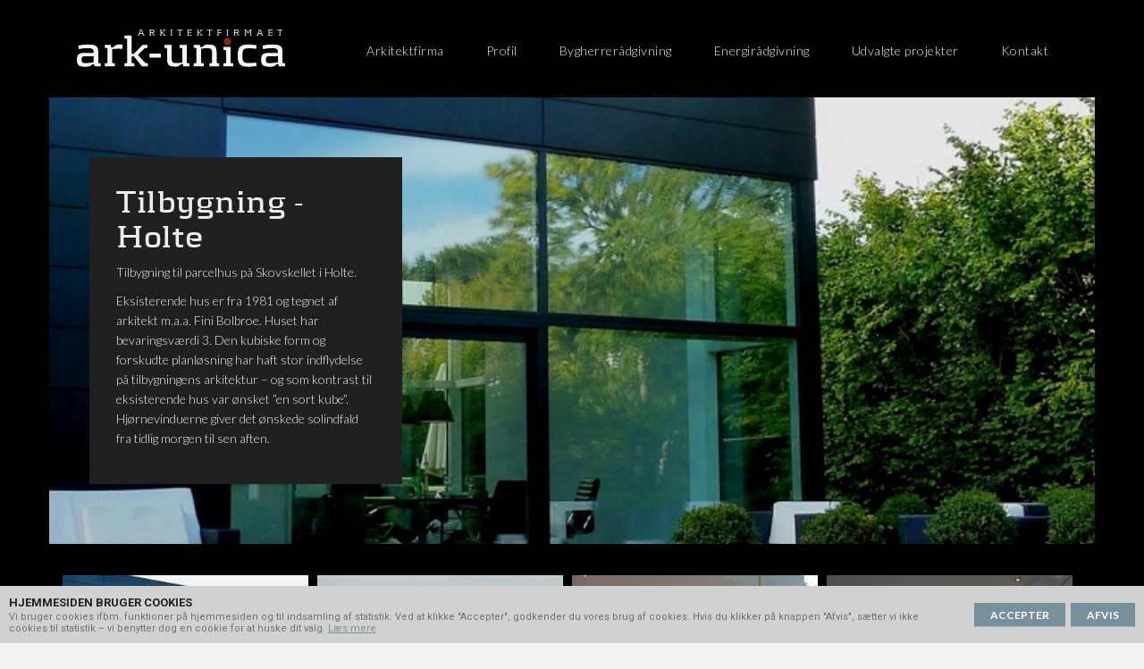

--- FILE ---
content_type: text/html; charset=utf-8
request_url: http://www.ark-unica.dk/Default.aspx?ID=1425
body_size: 10283
content:
<!DOCTYPE HTML>
<html lang="da">
<head>
	<meta charset="UTF-8">
	<title>Tilbygning - Holte</title>
<link rel="canonical" href="/tilbygning-holte">
<base href="http://www.ark-unica.dk/">
<meta name="generator" content="Dynamicweb 9">

<!--
Â© SÃ¸gaard & Co.
SÃ¸ren Frichs Vej 38K
DK-8230 Ã…byhÃ¸j
Denmark
http://www.soegaard-co.dk
-->

  <meta name="viewport" content="width=device-width, initial-scale=1, maximum-scale=1, user-scalable=no, shrink-to-fit=no">
  <!--@Snippet(HeaderStart)-->
          <!--STANDARD-->
        <meta property="og:url" content="http://www.ark-unica.dk/Default.aspx?ID=1425">
        <meta property="og:type" content="website">
        <meta property="og:site_name" content="Ark-Unica.dk">
        
          
            
                <meta property="og:title" content="Tilbygning - Holte">
                <meta property="og:description" content="">
                
                <meta property="og:image" content="http://www.ark-unica.dk/Files/Templates/Designs/standard_responsiv/images/logo_white.svg">
                
            
          
        

        <!--DwTemplateTags-->
	    <!--favicons-->
    
  <link rel="shortcut icon" href='/Files/Templates/Designs/standard_responsiv/images/ikoner/favicon.ico' type="image/x-icon">



  <link href="/Files/Templates/Designs/standard_responsiv/images/ikoner/apple-touch-icon-180x180.png" rel="apple-touch-icon" sizes="180x180">



  <link href="//www.ark-unica.dk/files/Templates/Designs/standard_responsiv/images/ikoner/icon-hires.png" rel="icon" sizes="192x192">

		  <!--Bootstrap-->
  <link href="https://maxcdn.bootstrapcdn.com/bootstrap/3.3.6/css/bootstrap.min.css" rel="stylesheet" integrity="sha384-1q8mTJOASx8j1Au+a5WDVnPi2lkFfwwEAa8hDDdjZlpLegxhjVME1fgjWPGmkzs7" crossorigin="anonymous">
   

        
        <link href="/Files/Templates/Designs/standard_responsiv/includes/nav/meanmenu/styles.css" rel="stylesheet" type="text/css"> 
        <link href="/Files/Templates/Designs/standard_responsiv/includes/nav/meanmenu/meanmenu.css" rel="stylesheet" type="text/css"> 

        <style>
          .mean-nav > ul >li:first-child{
            
            margin-top:45px;
            
          }
        </style>

      
  <!--DwTemplateTags-->

  <link href='/Files/Templates/Designs/customfonts/ark-unica_fonts.css' rel="stylesheet"> 

  <link href='/Files/Templates/Designs/standard_responsiv/stylesheets/custom.css' rel="stylesheet"> 
  <script src="https://ajax.googleapis.com/ajax/libs/jquery/2.2.4/jquery.min.js"></script>
  <script src="/Files/Templates/Designs/standard_responsiv/javascript/functions.js"></script>
   <style type="text/css">
/* BODY */
  body{
    height: 100%;
}

body:after {
  content: ''; z-index: -2; width: 120%; height: 120%; position: fixed; top:-25px; left:-25px;
      background: url(/Files/Templates/Designs/standard_responsiv/../../../../../../);
    
    background-size: cover;
    background-repeat: no-repeat;
    /*
    -webkit-filter: sepia(1);
  -moz-filter: grayscale(100%);
  -o-filter: grayscale(100%);
  -ms-filter: grayscale(100%);
  filter: sepia(1);
  */
}

body:before {
  content: ''; z-index: -1; width: 100%; height: 100%; position: fixed; top:0px; left:0px;

  opacity: 1;
  
  background-color: #000000;
}

/* TOP */


#top { background-color: #000000; }


/* CONTENT Background */
/*
.widthdecider:before {
  content: ''; width: 100%; height: 100%; position: relative; top:0px; left:0px;

  opacity: 0.9;
  background-color: #ffffff;
}*/
.widthdecider {
  background-color: rgba(255,255,255,1);
  
  background-color: rgba(255,255,255,0.0);
  
}

.secondarycontainer { background-color: ; }

/* LINKS */
a, a:visited, .pagination>li>a { color:#78909C; }

.btn-dw-primary, input[type="button"], input[type="reset"], input[type="submit"] { background-color: #78909C; color:#fff; }
a.Button01, .Button01 { border:none; background: #78909C; color:#fff !important; border: none !important;}
.pagination>li.active>a { background-color: #78909C; color:#fff !important; }
.btn-dw-cart { background-color: #B0C787; }

/* FOOTER */
#footer p, #footer h1, #footer h2, #footer h3, #footer h4, #footer h5, #footer ul, #footer li, #footer td { color:#B3B3B3; }
#footer a, #footer a:visited { color: #FFFFFF; }


/* COOKIE WARNING */


#CookieWarning, .CokieWarning_Info a.cookie-link, .CokieWarning_Info, .CookieWarning_Header { color: #707070 !important; }




#CookieWarning:before { background-color: #D1D1D1 !important; }


/* SUBMENUER I VENSTRE KOLONNE */
#LeftNav ul.M0 > li > a[class$="_Active"] ,#LeftNav ul.M0 > li > a:hover[class$="_Active"], #LeftNav ul.M0 > li:not(.nonclick) > a:hover {
  color:#fff;
  background-color:#78909C;
}

#LeftNav ul > li:not(.nonclick) > a:hover,
#LeftNav a[class$="_Active"]
{
  color:#78909C;
}

/* SUBMENU I TOPPEN */
#cssmenu3 a.L2_Active { color:#78909C; }

.modal-header {
  color:#fff !important;
  background-color:#78909C;
}

#sitemap2_5 a:hover {color: #78909C !important; }






.ribbon.base { border-right-color: #FFC421; background-color: #FFC421; }
.ribbon.base:before { border-top-color: #FFC421 !important; }
.ribbon.base:after { border-bottom-color: #FFC421 !important; }



</style>

<script type="text/javascript">
$(document).ready(function(){
    var lighterShade = ColorLuminance("#78909C",0.15);
    $('.btn-dw-primary, input[type="button"]:not(.CookieWarning_AcceptAll,.cookiedenybutton), input[type="reset"], input[type="submit"]').hover(function(){ $(this).css("background-color",lighterShade); },function(){  $(this).css("background-color","#78909C"); });

    $('.Button01, .pagination>li.active>a').hover(function(){ $(this).css("background",lighterShade); },function(){  $(this).css("background","#78909C"); });

    lighterShade = ColorLuminance("#78909C",0.15);
    $('a:not(.btn-dw-primary, .pill-left, .Button01, .Button a, input[type="button"], input[type="reset"], input[type="submit"], #footer a, #cssmenu > ul > li > a, #cssmenu2 > ul > li > a, #cssmenu3 > ul > li > a, .secondary-navigation > ul > li a, .top-header .top-header-menu>ul.top-menu>li>a, .wp-block.product .product-title a, #LeftNav a, #poweredby > a, #minipagecart, #orderlistcontent a, #sitemap2_5 a)').hover(function(){ $(this).css("color",lighterShade); },function(){  $(this).css("color","#78909C"); });

    footerHighlight = ColorLuminance("#FFFFFF",-0.15);
    $('#footer a').hover(function(){ $(this).css("color",footerHighlight); },function(){  $(this).css("color","#FFFFFF"); });

    ecomHighlight = ColorLuminance("#B0C787",0.15);
    $('.btn-dw-cart').hover(function(){ $(this).css("background-color",ecomHighlight); },function(){  $(this).css("background-color","#B0C787"); });

    
    
});
    </script>


    <script type="text/javascript">
    $(document).ready(function(){
      var buttonShade = ColorLuminance("#78909C",0.15);
      $('input[type="button"].CookieWarning_AcceptAll, input[type="button"].cookiedenybutton').hover(function(){ $(this).css("background-color",buttonShade); },function(){  $(this).css("background-color","#78909C"); });
    });
    </script>
    <style type="text/css">
      input[type="button"].CookieWarning_AcceptAll, input[type="button"].cookiedenybutton { background-color: #78909C; }
    </style>


<script type="text/javascript">
$(document).ready(function(){
    var dropdownClr = ColorLuminance("#000000",0.30);
    $("#cssmenu .M1").css("background-color",dropdownClr);
    var dropdownClr2 = ColorLuminance("#000000",0.40);
    $("#cssmenu .M2").css("background-color",dropdownClr2);
          var dropdown_hover = ColorLuminance("#000000",0.45);
      $('#cssmenu .M1 a').hover(function(){ $(this).css("background-color",dropdown_hover); },function(){  $(this).css("background-color",dropdownClr); });
             var dropdown_hover2 = ColorLuminance("#000000",0.55);
      $('#cssmenu .M2 a').hover(function(){ $(this).css("background-color",dropdown_hover2); },function(){  $(this).css("background-color",dropdownClr2); });
});
</script>     
  <!-- snippets to load javascript /flexnav, jquery, bootstrap, owl carousel and custom js -->
   



   <!-- logo fix on IE to fix width on logo-->

<!--[if IE]>
<style>
@media(max-width: 992px){
    .logoiehack {
         max-width: 300px;
    }
}    
</style>
<![endif]-->





<!-- ******* CSS ******* -->



  <link href='/Files/Templates/Designs/standard_responsiv/stylesheets/bootstrap_clearfix.css' rel="stylesheet">
  <link href='/Files/Templates/Designs/customcss/ark-unica-sort.css?v=2.2' rel="stylesheet"> 

  <!--Prinvenlig funktion-->
  <style type="text/css" media="screen"> <!-- #FooterPrint { display:none; } --> </style>
  <link rel="stylesheet" type="text/css" href="/Files/Templates/Designs/standard_responsiv/stylesheets/Print.css" media="print"> 
  <!--/Printvenlig funktion-->


 
  <!-- font awesome -->
  <link href="https://maxcdn.bootstrapcdn.com/font-awesome/4.7.0/css/font-awesome.min.css" rel="stylesheet">



  <!--owl carousel-->
  <!-- TODO: owl needs to be put in own include folder -->
  <link href="/Files/Templates/Designs/standard_responsiv/assets/owl-carousel/owl-carousel.css" rel="stylesheet" type="text/css">
  <link href="/Files/Templates/Designs/standard_responsiv/assets/owl-carousel/owl-theme.css" rel="stylesheet" type="text/css">
  <link href="/Files/Templates/Designs/standard_responsiv/assets/owl-carousel/owl-custom.css" rel="stylesheet" type="text/css">



          
    <style type="text/css">
      .container-background {
        -webkit-box-shadow: none;
  -moz-box-shadow: none;
  box-shadow: none;
      }
    </style>
          



    <style type="text/css">
  #socialicons ul { list-style: none; padding: 0px; margin: 0px;}
  #socialicons { display: none; }
  #socialicons li { display: inline-block; margin-right: 5px; }
  #socialicons a { font-size: 21px; color:#9e9e9e;}
</style>

<div class="figure" id="socialicons">

<ul>

</ul></div>
<script type="text/javascript">



  var darkerShade = ColorLuminance("#FFFFFF",-0.15);
  /*
  var afsnit = "<!--@Item.Area.AfsnitForVisning-->";
  
  var sectionStrings = {
    "footer_simple":"#footer_simple article",
    "footer_adv_1":"#footer_advanced article:eq(0)",
    "footer_adv_2":"#footer_advanced article:eq(1)",
    "footer_adv_3":"#footer_advanced article:eq(2)",
    "footer_adv_4":"#footer_advanced article:eq(3)",
  };
  var section = sectionStrings[afsnit]+" .col-md-12";
  */
  var section = '#12345678 .figure';
  $( document ).ready(function() {


  $(".socicon").hover(function(){
    $(this).css("color",darkerShade);
  },function(){
    $(this).css("color","#FFFFFF");
  });

    $("#socialicons").insertBefore("#12345678 .module");
    $("#socialicons").show();
});


</script>

    <!--@Snippet(HeaderEnd)-->

<script type="text/javascript">
(function(w,d,n) {
w[n]=w[n]||function(name,value){ w[n][name]=value; };
var dwa = d.createElement('script'); dwa.type = 'text/javascript'; dwa.async = 1;
dwa.src = '/Admin/Content/JsLib/dw/dwansta.min.js';
var s = d.getElementsByTagName('script')[0]; s.parentNode.insertBefore(dwa, s);
})(window,document,'analytics');

analytics('sessionID', 'nybhym5hwnvzi33rhkgbmccj');
analytics('pageID', 1425);
analytics('areaID', 1);
analytics('engagement', 0);
</script>

</head>

<body>


<!--@Snippet(PreBody)-->
<!--@Snippet(BodyStart)-->
	<img src="/Files/Templates/Designs/standard_responsiv/images/logo_white.svg" class="img-responsive onlyprint">
	<div class="widthdecider container-background container" style="margin-top:-10px; padding-top:10px;" id="navdiv">
<div id="top" style="margin-bottom:30px;">
<div class="secondarycontainer print logo_menu" style="padding:0px;">
 <div class="container">
        <div class="secondary-navigation">
            
      
        </div>
    </div>
</div>


<!--DwTemplateTags-->


      <div class="logo_menu logo_container">
         <div class="topcontainer" style="background-color:#000000;">
            <div class="navbar container" role="navigation" style="margin-bottom:0px;">
                  <div class="navbar-header">
                  
                      <a class="navbar-brand" href="/arkitektfirma">
                        <img src="/Files/Templates/Designs/standard_responsiv/images/logo_white.svg" class="img-responsive logoiehack" style="z-index:10" alt="Arkitektfirmaet Ark-Unica">
                      </a> 
                  
                  </div>
                  <div class="clearfix"></div>
            </div>
          </div>
        </div>
        <div id="logo_spacer"></div>


<!-- DECIDE ALIGNMENT OF MENU -->
<style type="text/css">
  #cssmenu {
    
    
    float: right !important;
    
    text-align: center;
  }
  #cssmenu ul li {
    float: none !important;
    display: inline-block;
  }
  .mean-highlight {
    background-color: #78909C;
  }
</style>

            <!-- Navigation includes various menus and skins -->

<div class="logo_menu menu_container">
  <div class="menudiv" style="background-color:#000000">
    <div class="menucontainer container" style="padding:0px 0px;"> 


      <nav id="cssmenu" class="align-right">

      <!-- display house on top menu mobile linking to home page -->

              <div class="house-mobile">
                <a href="/arkitektfirma" class="">
                  <i class="fa fa-home"></i>
                </a>
              </div>
              <div class="globe-mobile">
                <ul class="nav nav-tabs" role="dropdown" id="sprogvalg">
                  <li>
                    <a class="firstitem" href="#"><i class="fa fa-globe"></i></a>
                    <ul class="M3">
                      
                    </ul>
                  </li>
                </ul>
              </div>
  
        <ul>
  <li>
    <a href="/arkitektfirma">Arkitektfirma</a>
  </li>
  <li>
    <a href="/profil">Profil</a>
  </li>
  <li>
    <a href="/bygherrerådgivning">Bygherrerådgivning</a>
  </li>
  <li>
    <a href="/energirådgivning">Energirådgivning</a>
  </li>
  <li>
    <a href="/udvalgte-projekter">Udvalgte projekter</a>
  </li>
  <li>
    <a class="lastitem" href="/kontakt">Kontakt</a>
  </li>
</ul>

      </nav>



      

       

    </div>
  </div>
</div>

<style type="text/css">
/* Hidden stuff */
#cssmenu .secondary-navigation-hidden, #cssmenu .mean2-header, #cssmenu .menu2-mobil { display: none !important; }
/* MENU */
#cssmenu > ul > li > #activeitem, #cssmenu > ul > li > .inpath { color:#78909C; }
#cssmenu > ul > li > a:hover { color:#78909C;}


</style>          

<script type="text/javascript">
          function compressMainMenu(identifier, name){
           $(".mean-nav > ul").prepend("<li id='mean_"+name+"'><a>"+name+"</a><ul style='display:none'></ul><a class='mean-expand' id='mean_"+name+"_expand' href='#' style='font-size: 18px'>+</a></li>");
            $(identifier).appendTo("#mean_"+name+" > ul");
            $('#mean_'+name+'_expand').on("click",function(e){
              e.preventDefault();
              if ($(this).hasClass("mean-clicked")) {
                $(this).text("+");
                $(this).prev('ul').slideUp(300, function(){});
              } else {
                $(this).text("-");
                $(this).prev('ul').slideDown(300, function(){});
              }
              $(this).toggleClass("mean-clicked");
            });
        }
</script>


<style type="text/css">
  #cssmenu .M1 { display: none !important; }
</style>





          <!-- SLIDESHOW -->
        <div id="topslideshow">
    
      
      <!--@Global:Paragraph.Content(483)-->
      
    
    </div>



  <div class="logo_menu menu_container3">
  <div class="menudiv" style="background-color:#fff" id="css3container" style="display:none !important;">
    <div class="menucontainer container" style="padding:0px 0px;"> 


      <nav id="cssmenu3" class="topmenu align-center">
      <!-- ##########  LOOP ######### -->
               
               
                  
                  
                    <ul class="M0" />
                  
               

      </nav>
    </div>
  </div>
</div>

<style type="text/css">
  /* MENU 3 */
#cssmenu3 {
    float: center !important;
    text-align: center;
    width: 100%;
  }
#cssmenu3 ul ul { display: none !important; }
#cssmenu3 > ul > li > #activeitem, #cssmenu3 > ul > li > .inpath { color:#78909C; }
#cssmenu3 > ul > li > a:hover { color:#78909C;}
#css3container { border-bottom: 1px solid #ccc; display: none; }

#css3container { padding: 0px !important; }


</style>

<script type="text/javascript">
  $(document).ready(function(){
    $("#cssmenu3 > ul").removeClass("M0");
    $("#cssmenu3 > ul > li").removeClass("L2");
    $("#cssmenu3 > ul > li > a").removeClass("L2");

    var menuitems = $("#cssmenu3 > ul").find("li").length;
    console.log("menuitems: "+menuitems);
    if(menuitems>0){
      $("#css3container").show();
    }
  });
</script>


    
</div>

    <div class="row" id="maincontent" style="margin:0px">
		<!-- CONTENT -->	
		


<!-- container add extra padding - not on mobile -->
<section class="content-extra-padding  dynamisk" id="content-extra-padding"> 

<!-- Info 4boxes---------------------------------------------------------------------------------------------- --> 
  <div class="" style="padding-top:15px;">
    <div id="indhold"><!--@DwContent(indhold)--></div>
<style type="text/css">
	.GalleryImg
	{
		padding: 5px;
		text-align: center;
		vertical-align: middle;
	}
	.GalleryImg a
	{
		text-align: center;
		vertical-align: middle;
	}
	.gallery-dl-link {
		position: absolute;
		right:5px; bottom:5px; 
		padding:3px 8px;
		background-color: #d3d3d3;
	}
	.gallery-dl-link:hover {
		background-color: #d9d9d9;
	}
  	@media(min-width:768px){
      #projectrow { margin:0px -30px !important; }
  	}
	/*.multi_3745 p, .multi_3745 h1 { color: #fff !important; }*/
	.multi_3745 .figure { width: 350px; background-color: #000; padding: 30px; color:#eee; }
	@media(max-width: 550px) { .multi_3745 .figure { width:100%; } }
	@media(min-width: 768px){
		.multi_3745 .multitop { padding: 30px 45px !important; }
	}
	.listonly > .multibottom > .figure { display: none; }
	@media print {
		.multi_3745 { display: none !important; }
		.multi_3745 .figure { width: 50% !important; }
		#content-extra-padding > div { padding-top: 0px !important; }
		#top { margin-bottom: 0px !important; }
		.logo_container { height: 0px !important; }
	}
	
</style>
  <div class="row" id="projectrow">
	<div class="print multi_3745 col-lg-12 col-md-12 col-sm-12 col-xs-12 paragraphcontainer multisection multi_center multibg x2">
		<div class="multispacer print" style="width:100%; background: linear-gradient(rgba(0,0,0,0.05),rgba(0,0,0,0.05)),url('/Files/Billeder/Projekter/tilbygning-holte/1-F1.jpg') !important; background-position: center center !important; background-size:cover !important; color: #fff !important;">
			<div class="multitop">
				<div class="figure" style="background-color: #202020 !important;">
					<h1 class="h1_top">Tilbygning - Holte</h1>
					<p><p>Tilbygning til parcelhus på Skovskellet i Holte.</p>

<p>Eksisterende hus er fra 1981 og tegnet af arkitekt m.a.a. Fini Bolbroe. Huset har bevaringsværdi 3. Den kubiske form og forskudte planløsning har haft stor indflydelse på tilbygningens arkitektur – og som kontrast til eksisterende hus var ønsket ”en sort kube”. Hjørnevinduerne giver det ønskede solindfald fra tidlig morgen til sen aften.</p>
</p>
				</div>
			</div>
		</div>
	</div>
	<div class="onlyprint">
		<h1 class="h1_top">Tilbygning - Holte</h1>
		<p><p>Tilbygning til parcelhus på Skovskellet i Holte.</p>

<p>Eksisterende hus er fra 1981 og tegnet af arkitekt m.a.a. Fini Bolbroe. Huset har bevaringsværdi 3. Den kubiske form og forskudte planløsning har haft stor indflydelse på tilbygningens arkitektur – og som kontrast til eksisterende hus var ønsket ”en sort kube”. Hjørnevinduerne giver det ønskede solindfald fra tidlig morgen til sen aften.</p>
</p>
	</div>
	<div class="onlyprint">
		<img src="/Files/Billeder/Projekter/tilbygning-holte/1-F1.jpg">
	</div>

   
	<div class="col-lg-12 paragraphcontainer" style="margin-left:-5px; margin-right:-5px;">
		
			<div class="GalleryImg col-lg-3 col-md-3 col-sm-4 col-xs-4">
				<a href="/Files/Billeder/Projekter/tilbygning-holte/1-F1.jpg" class="swipebox">
					<img class="img-responsive" src="/admin/public/getimage.ashx?Image=/Files/Billeder/Projekter/tilbygning-holte/1-F1.jpg&width=768&height=512&crop=0">
				</a>
			</div>
		
			<div class="GalleryImg col-lg-3 col-md-3 col-sm-4 col-xs-4">
				<a href="/Files/Billeder/Projekter/tilbygning-holte/1-G1.jpg" class="swipebox">
					<img class="img-responsive" src="/admin/public/getimage.ashx?Image=/Files/Billeder/Projekter/tilbygning-holte/1-G1.jpg&width=768&height=512&crop=0">
				</a>
			</div>
		
			<div class="GalleryImg col-lg-3 col-md-3 col-sm-4 col-xs-4">
				<a href="/Files/Billeder/Projekter/tilbygning-holte/1-G2.jpg" class="swipebox">
					<img class="img-responsive" src="/admin/public/getimage.ashx?Image=/Files/Billeder/Projekter/tilbygning-holte/1-G2.jpg&width=768&height=512&crop=0">
				</a>
			</div>
		
			<div class="GalleryImg col-lg-3 col-md-3 col-sm-4 col-xs-4">
				<a href="/Files/Billeder/Projekter/tilbygning-holte/1-G3.jpg" class="swipebox">
					<img class="img-responsive" src="/admin/public/getimage.ashx?Image=/Files/Billeder/Projekter/tilbygning-holte/1-G3.jpg&width=768&height=512&crop=0">
				</a>
			</div>
		
			<div class="GalleryImg col-lg-3 col-md-3 col-sm-4 col-xs-4">
				<a href="/Files/Billeder/Projekter/tilbygning-holte/1-G4.jpg" class="swipebox">
					<img class="img-responsive" src="/admin/public/getimage.ashx?Image=/Files/Billeder/Projekter/tilbygning-holte/1-G4.jpg&width=768&height=512&crop=0">
				</a>
			</div>
		
			<div class="GalleryImg col-lg-3 col-md-3 col-sm-4 col-xs-4">
				<a href="/Files/Billeder/Projekter/tilbygning-holte/1-G5.jpg" class="swipebox">
					<img class="img-responsive" src="/admin/public/getimage.ashx?Image=/Files/Billeder/Projekter/tilbygning-holte/1-G5.jpg&width=768&height=512&crop=0">
				</a>
			</div>
		
			<div class="GalleryImg col-lg-3 col-md-3 col-sm-4 col-xs-4">
				<a href="/Files/Billeder/Projekter/tilbygning-holte/1-G6.JPG" class="swipebox">
					<img class="img-responsive" src="/admin/public/getimage.ashx?Image=/Files/Billeder/Projekter/tilbygning-holte/1-G6.JPG&width=768&height=512&crop=0">
				</a>
			</div>
		
      <st></st><div style="clear:both; margin:45px 0px 0px 5px; float:left;">      <div class="Button Button01"><a class="" href="javascript:history.back()">Tilbage til udvalgte projekter</a></div></div>

	</div>
      
   </div>


  </div><!-- row -->  

</section><!-- padding section done --> 



		<!-- KAMPAGNE -->

	<!--@Global:Paragraph.Content(1817)-->

    	<!-- Sekundær footer -->
  
    
  
		<div id="footer" style="background-color:#111111;" class="print">
          <div class="col-lg-12" style="float: none;"> 
            <div class="">
              







<div class="multi_3833 col-lg-6 col-md-6 col-sm-6 col-xs-12 paragraphcontainer multisection bgimage_texttop  multibg  multibg  multi_top flex y_normal multi_standard_padding noborder  " id="3833">
<style type="text/css">
	.multi_3833 p, .multi_3833 h1, .multi_3833 h2, .multi_3833 h3, .multi_3833 h4, .multi_3833 ul, .multi_3833 td {color: !important;}
	.multi_3833 .module .flexcol, .multi_3833 .module .dynamic-container .item { clear: none; }
</style>

	<div class='multispacer' style='width:100%; display:block;background-color: #000000;color: ;background: linear-gradient(rgba(0,0,0,0),rgba(0,0,0,0)),url("");color:  !important;;'>




	<div class="multitop">
			
			
					<div class="figure">
			<h4 class="h4">ark-unica</h4>

<p>Kongensvej 30<br />
2000 Frederiksberg</p>

<p>40 16 93 53</p>

<p><a href="mailto:seerup@arkunica.dk">seerup@arkunica.dk</a></p>

<p><a href="http://www.houzz.dk/pro/arkunica/Arkitektfirmaet-ark-unica" style="position:relative; top:-8px;" target="_blank"><img alt="" src="/Files/Billeder/houz.png" style="width: 25px; height: 25px;" /></a>&nbsp;&nbsp;<a href="https://www.linkedin.com/in/einar-seerup-4ba4b343" target="_blank"><span class="fa fa-linkedin-square" style="color:rgb(250, 250, 250);font-size:32px;"></span></a>&nbsp;&nbsp;<a href="https://www.pinterest.dk/einarseerup/" target="_blank"><span class="fa fa-pinterest-square" style="color:rgb(250, 250, 250);font-size:32px;"></span></a></p>

		</div>

				<div class="module">
	
	</div>

			
	</div>



		</div>
</div>
















<div class="multi_3834 col-lg-6 col-md-6 col-sm-6 col-xs-12 paragraphcontainer multisection bgimage_texttop  multibg  multi_top flex y_normal multi_standard_padding noborder  " id="3834">
<style type="text/css">
	.multi_3834 p, .multi_3834 h1, .multi_3834 h2, .multi_3834 h3, .multi_3834 h4, .multi_3834 ul, .multi_3834 td {color: !important;}
	.multi_3834 .module .flexcol, .multi_3834 .module .dynamic-container .item { clear: none; }
</style>

	<div class='multispacer' style='width:100%; display:block;background: linear-gradient(rgba(0,0,0,0),rgba(0,0,0,0)),url("");color:  !important;;'>




	<div class="multitop">
			
			
					<div class="figure">
			<h4 class="h4">Links</h4>

<p><a href="/profil">Profil</a></p>

<p><a href="/bygherrerådgivning">Bygherrerådgivning</a></p>

<p><a href="/energirådgivning">Energirådgivning</a></p>

<p><a href="/udvalgte-projekter">Udvalgte projekter</a></p>

<p><a href="/kontakt">Kontakt</a></p>

		</div>

				<div class="module">
	
	</div>

			
	</div>



		</div>
</div>









              <div id="poweredby">
                <a href="http://www.soegaard-co.dk" target="_blank" style="color:#ababab; font-size:11px;" class="powered-by">Powered by Søgaard & Co.</a>
              </div>
            </div>
          </div>
		</div>
	</div> <!-- container end -->
	<!-- search - which are being added to the top menu on mobile/ipad otherwise it's hidden -->

	<div id="SearchBar" class="only-show-mobile print">
        <form action="Default.aspx" method="get" name="SearchForm1">
            <input type="hidden" name="ID" value="26">
            <input id="SearchField" type="text" name="q" value="">
            <button id="searchimages" type="submit" value="Søg"><i class="fa fa-search"></i></button>
        </form>
  </div>
</div>



<a id="tothetop">
<i class="fa fa-angle-up"></i>
</a>

<style type="text/css">
  #tothetop {
    width: 40px; height: 40px;
    position: fixed;
    bottom:50px; right:30px;
    cursor: pointer;
    display: none;
    z-index: 999;
  }
  #tothetop:before {
    content: '';
    width: 100%; height: 100%;
    position: absolute;
    background-color: #000;
    opacity: 0.25;
    z-index: 998;
  }
  #tothetop .fa {
    color:#fff;
    z-index: 999;
    font-size: 40px;
    line-height: 37px;
    width: 100;
        z-index: 999;
    position: relative;
    margin-left: 6px;
  }
</style>

<script type="text/javascript">
  var isVisible = false;
  $(window).scroll(function(){
       var shouldBeVisible = $(window).scrollTop()>600;
       if (shouldBeVisible && !isVisible) {
            isVisible = true;
            $('#tothetop').fadeIn(200);
       } else if (isVisible && !shouldBeVisible) {
            isVisible = false;
            $('#tothetop').fadeOut(200);
      }
  });
  $(document).ready(function(){
    $('#tothetop').click(function () {
      $('body,html').animate({
        scrollTop: 0
      }, 400);
      return false;
    });
  });
</script>






	<script src="/Files/System/validation.js"></script>
	

  <script src="https://maxcdn.bootstrapcdn.com/bootstrap/3.3.6/js/bootstrap.min.js" integrity="sha384-0mSbJDEHialfmuBBQP6A4Qrprq5OVfW37PRR3j5ELqxss1yVqOtnepnHVP9aJ7xS" crossorigin="anonymous"></script>
  <script src="/Files/Templates/Designs/standard_responsiv/assets/owl-carousel/owl.js"></script> 

  <script src="//cdnjs.cloudflare.com/ajax/libs/spin.js/2.0.1/spin.min.js"></script>
  <script src="https://ajax.googleapis.com/ajax/libs/jqueryui/1.11.4/jquery-ui.min.js"></script>
  <script src="//cdnjs.cloudflare.com/ajax/libs/modernizr/2.8.3/modernizr.min.js"></script>


<script src="/Files/Templates/Designs/customjs/bootstrap_test.js"></script>



<link rel="Stylesheet" href="/Files/Templates/Designs/standard_responsiv/assets/swipebox/swipebox.css">
<script type="text/javascript" src="/Files/Templates/Designs/standard_responsiv/assets/swipebox/jquery.swipebox.min.js"></script>
  <script type="text/javascript">
  $(".ecom_mobile").insertBefore( $("#navdiv"));

$( function() {

  $('.swipebox' ).swipebox({
    hideBarsDelay : 0,
    loopAtEnd: true,
    beforeOpen: function(){
      $(".at4-share-outer").hide();
    },
    afterClose: function(){
      $(".at4-share-outer").show();
    }
  });

  $('.swipebox-video').swipebox({
    hideBarsDelay : 0,
    loopAtEnd: true,
    beforeOpen: function(){
      $(".at4-share-outer").hide();
    },
    afterOpen: function(){
      $("#swipebox-bottom-bar").hide();
      console.log("hiding bottom bar");
    },
    afterClose: function(){
      $(".at4-share-outer").show();
    }
  });
});
</script>
   
	
        <script src="/Files/Templates/Designs/standard_responsiv/includes/nav/meanmenu/jquery.meanmenu.min.js"></script>  
        <script src="/Files/Templates/Designs/standard_responsiv/includes/nav/meanmenu/script.js"></script>
        <script>
          $(document).ready(function () {
            
          
             $("#sprogvalg > li").addClass("dropdown");
             $("#sprogvalg > li > a").addClass("dropdown-toggle").attr("data-toggle", "dropdown");
             $("#sprogvalg > li >  ul").addClass("dropdown-menu").attr("role", "menu");


            var languageCount = $("#sprogvalg > li > ul").children().length;
            var sprogvalg = false;
            
            if(languageCount>0 && sprogvalg){
              $(".house-mobile").hide();
              $("#sprogvalg").show();
              $(".globe-mobile").show();
            } else {
              $("#sprogvalg").hide();
            }
          
            
            
            

            $("#cssmenu").meanmenu({meanScreenWidth: "991"});

            

            $("body").prepend($(".globe-mobile"));

          });
        </script>
      
	<div id="FooterPrint">
	<a name="486"></a>
<div id="p_486" class="row paragraph imgbottom margin-content-divider">
	<div class="col-md-12">
		
			<div class="text"><p style="text-align:center">Ark Unica · Kongensvej 30, 2000 Frederiksberg· 40 16 93 53 · seerup@arkunica.dk</p>
</div>
		
		
		

			
		
	</div> <!-- col-md-12 -->
</div><!-- row -->


	</div>
    <!-- ******* JAVASCRIPT ******* -->

    <script>
/*Add rows around all adjacent multisections*/
    $(document).ready(function() {
    var collection = [];
    
    $('div:not(.contentrow) > .multisection').each(function() {
        var nextBox = $(this).next().hasClass('multisection');
        
        collection.push($(this));
/*
        if($(this).next().hasClasses(["x1","x1_5","x2","x3","x4"])){
          nextBox = false;
        }
    */    
        if(!nextBox)
        {
            var container = $('<div class="row multirow"></div>');
            container.insertBefore(collection[0]);
            for(i=0;i<collection.length;i++)
            {
                collection[i].appendTo(container);
            }
            collection = [];
        }
    })
});

$.fn.extend({
    hasClasses: function (selectors) {
        var self = this;
        for (var i in selectors) {
            if ($(self).hasClass(selectors[i])) 
                return true;
        }
        return false;
    }
});
  </script>





<script type="text/javascript">
    function setCookie(e,t,n){var o=new Date;o.setTime(o.getTime()+24*n*60*60*1e3);var i="expires="+o.toUTCString();document.cookie=e+"="+t+";"+i+";path=/"}function getCookie(e){for(var t=e+"=",n=decodeURIComponent(document.cookie).split(";"),o=0;o<n.length;o++){for(var i=n[o];" "==i.charAt(0);)i=i.substring(1);if(0==i.indexOf(t))return i.substring(t.length,i.length)}return""}
    function setOptInCookie(e,t,n){var o;return(o=window.XMLHttpRequest?new XMLHttpRequest:new ActiveXObject("Microsoft.XMLHTTP")).onreadystatechange=function(){if(4==o.readyState&&200==o.status){var e=document.getElementById("CookieWarning");return e.parentNode.removeChild(e),t?window.location.reload():window.location=n,!1}},o.open("GET","/admin/public/CookieOptInLevelConfig.aspx?cmd=SetCookieOptInLevel&OptInLevel="+e,!0),o.send(),!1}
    if(getCookie("nocookies")==""){
document.write('<div id="CookieWarning">');
document.write('<div id="CookieWarning_content">');
document.write('<div class="CookieWarning_Info"><p class="CookieWarning_Header">Hjemmesiden bruger Cookies</p>Vi bruger cookies ifbm. funktioner på hjemmesiden og til indsamling af statistik. Ved at klikke "Accepter", godkender du vores brug af cookies. Hvis du klikker på knappen "Afvis", sætter vi ikke cookies til statistik – vi benytter dog en cookie for at huske dit valg. <a class="cookie-link" href="/cookies-og-persondata-politik">Læs mere</a></div>');

document.write('<div class="CookieWarning_Buttons">');
document.write('<input type="button" class="cookiedenybutton" href="javascript:void(0)" value="Afvis" />');
document.write('<input type="button" class="cookiebutton CookieWarning_AcceptAll" href="javascript:void(0)" value="Accepter" />');
document.write('</div>');
document.write('</div>');
document.write('</div>');
}

(function($){
    $(document).ready(function () {
        $(".cookiebutton").on("click", function(e){
            e.preventDefault();
            return setOptInCookie(2, true);   
        });
        $(".cookiebutton").on("touch", function(e){
            e.preventDefault();
            return setOptInCookie(2, true);
        });
        $(".cookiedenybutton").on("click", function(e){
            e.preventDefault();
            $("#CookieWarning").remove();
            setCookie("nocookies","denyall",2);
        });
        $(".cookiedenybutton").on("touch", function(e){
            e.preventDefault();
            $("#CookieWarning").remove();
            setCookie("nocookies","denyall",2);
        });
        /*
        $("a").on("click", function(e){
            var href = $(this).attr('href');
            if(!href.startsWith("#")){
                e.preventDefault();
                return setOptInCookie(2, false, href);
            }
        });
        */
        /*
        $("a").on("touch", function(e){
            var href = $(this).attr('href');
            if(!href.startsWith("#")){
                e.preventDefault();
                return setOptInCookie(2, false, href);
            }
        });
        */
    });
}(jQuery));


/*
var isMobile = navigator.userAgent.match(/(iPhone|Android|BlackBerry|iemobile)/);


if(isMobile !== null){
    (function($){
    $(".CookieWarning_Header").css({"font-size": "45px", "margin-top": "40px", "margin-bottom":"30px"});
    $("input[type='button'].cookiebutton.CookieWarning_AcceptAll").css({"width":"100%", "padding-top": "30px", "padding-bottom": "30px", "float": "none",  "-webkit-appearance": "none", "font-size":"30px", "margin-top": "20px", "margin-bottom": "20px"});
    $(".CookieWarning_Buttons").css({"width":"90%"});
    $(".CokieWarning_Info").css({"font-size":"40px", "line-height": "50px", "margin-top": "30px", "margin-bottom": "30px"});
    $(".CokieWarning_Info_readmore").css({"margin-top":"10px", "margin-bottom": "10px", "padding": "15px", "font-size": "50px"});
    $(".cookie-link").css({"font-size": "40px"});
    }(jQuery));
}

*/

</script>




<style type="text/css">

#CookieWarning {
    bottom: 0;
    left:0px;
    right:0px;
    height: auto;
    position: fixed;
    z-index: 1000;
    padding:10px;
    -webkit-appearance:none;
    color:#ffffff; 
}
#CookieWarning:before {
    position: absolute;
        background-color: #666;
        opacity: 1;
        content: '';
        width: 100%; height: 100%;
        top:0px; left:0px;
}
#CookieWarning_content { position: relative; z-index: 1001; }
.CookieWarning_Header {
    font-size: 13px; 
    font-family: 'roboto', sans-serif;
    text-transform:uppercase;  
    display:block; 
    margin: 0px 0px 0px 0px; 
    
    font-weight:bold;

}
.CookieWarning_Info {
    font-size:11px;
    line-height: 13px;
    display:block;
    float: left;
    width: calc(100% - 200px);
    font-family:'roboto', sans-serif;

}


.CookieWarning_Info a.cookie-link{
    text-decoration:underline;
}


.CookieWarning_Buttons {
    float: right;
    max-width: 200px;
    transform: translateY(50%) translateY(-5px);

}

input[type="button"].CookieWarning_AcceptAll, input[type="button"].cookiedenybutton  {
    background-clip: padding-box;
    color: #ffffff;
    font-size: 12px;
    font-weight: bold;
    margin:0px;
    text-transform: uppercase;
    padding: 5px 18px;
    text-align: center;
    float:right;
    font-family:'roboto', sans-serif;
    -webkit-appearance: none;
}
input[type="button"].cookiedenybutton { margin-left: 6px; }


@media(max-width:767px){

    .CookieWarning_Info, .CookieWarning_Buttons { width:100%;max-width: 100%; }
    input[type="button"].CookieWarning_AcceptAll, input[type="button"].cookiedenybutton { width: calc(50% - 3px); margin-top: 8px; }

     .CookieWarning_Buttons { transform: none; }

}
</style>
 


</body>
</html><!-- Exe time: 0,1562388 :  <PageID (1425)>  <Designs/standard_responsiv/_parsed/Reference.parsed.html>  -->

--- FILE ---
content_type: text/css
request_url: http://www.ark-unica.dk/Files/Templates/Designs/customfonts/ark-unica_fonts.css
body_size: 314
content:
@import url('https://fonts.googleapis.com/css?family=Lato:300,400,700&display=swap');

@font-face {
    font-family: 'kontrapunktbold';
    src: url('kontrapunkt-bold-webfont.woff2') format('woff2'),
         url('kontrapunkt-bold-webfont.woff') format('woff');
    font-weight: normal;
    font-style: normal;

}

--- FILE ---
content_type: text/css
request_url: http://www.ark-unica.dk/Files/Templates/Designs/customcss/ark-unica-sort.css?v=2.2
body_size: 2540
content:
/* FULLWIDTH */
/*
.container { width: 100% !important; }
.img-responsive { margin-left: auto; margin-right: auto; }
*/

/* TYPOGRAFI */

body { font-family: 'Lato', sans-serif !important; color: #eee; }
h1, h2, h3, h4 { font-family: 'Lato', sans-serif !important; font-weight: 400 !important; letter-spacing: 0.5px; }
h1, h2, h3, h4 { font-family: 'kontrapunktbold' !important; }
p, td, ul { font-family: 'Lato', sans-serif;color:#eee; font-weight: 300;  }
#maincontent p, #maincontent a, #maincontent td, #maincontent input[type="submit"] { line-height: 22px;}
a:not(.mean-bar a) {  transition: all .3s ease-out; -webkit-transition: all 0.3s ease-out; }

h2 { margin-bottom: 15px !important; }
h2:after, #footer h4:after { content: ''; width: 50px; height: 3px; border-radius: 1.5px; background-color: #999; display: block; margin-top: 15px; }
h2[style*="center"]:after { margin: 15px auto 0 auto; }

/* LOGO */
#navdiv.container .navbar-brand, #navdiv.container .navbar { width:auto; margin: 0px !important;  }
.logo_container { position: absolute; top: 23px; z-index: 998; width: 280px; }
.navbar-brand img { height: 60px; }
#top { margin-bottom: 0px !important; }

#navdiv.container #logo_spacer { height: 45px; display: inline-block;}


.logo_container > .topcontainer { background-color: transparent !important; }

@media (max-width: 991px) {
  .navbar-brand img { height: 30px; margin-top: 10px; margin-left: 20px; }
.logo_container { position: absolute; top: 91px !important; }
.navbar-brand, .navbar { width:320px; margin: 0px !important; }
#logo_spacer { display: inline-block; height: 145px !important; }
}

/* CSS MENU */
.logo_menu .menucontainer { padding-right: 30px !important; }
#cssmenu > ul > li > a { color: #eee !important; }
#cssmenu > ul > li > a, #cssmenu3 > ul > li > a { text-transform: none; font-weight: 300; padding: 15px 22px !important; letter-spacing: 0.5px; font-size: 14px; position: relative; }
#cssmenu > ul > li > a:hover:after { content: ''; position: absolute; width: 10px; height: 3px; border-radius: 1.5px; background-color: #444; top:35px; left:calc(50% - 5px); }
#cssmenu > ul > li > a.inpath:after { content: ''; position: absolute; width: 10px; height: 3px; border-radius: 1.5px; background-color: #eee; top:35px; left:calc(50% - 5px); }

#cssmenu3 { text-align: right !important;  }
#cssmenu3 > ul > li > a { padding: 15px 13px !important; font-size: 13px; color: #aaa; }
#cssmenu3 > ul > li:last-of-type > a { padding-right: 0px !important; }
#css3container { border: none !important; }
@media(max-width: 991px){ #cssmenu3 { display: none !important; } }

#cssmenu, .ul-searchform { top: -15px; position: relative; }

@media(max-width: 1199px){ #cssmenu li:first-of-type { display: none; } }

/* search */
.ul-searchform { padding:0px !important; }
#top-search {  border-radius: 2px; font-size: 13px; display: inline-block !important; width: 0px; transition: all 300ms; border:none; padding: 0px !important; }
#top-search.expanded { margin: 0px 10px; width: 140px; padding: 5px 10px !important; border:1px solid #ccc; }
#top-search:focus { outline: none; }

/* FOOTER */

#footer h4 { padding-bottom: 10px; color: #eee !important; }
#footer h4:after { background-color: #333; width: 100%; }
#footer { clear: both; padding: 15px 0 0 0 !important; margin: 90px 0px 0px 0px !important;   /*box-shadow: 0 19px 38px rgba(0,0,0,0.30), 0 15px 12px rgba(0,0,0,0.22);*/ }

/* forms */
input[type=date], input[type=email], input[type=password], input[type=text], textarea {
	background-color: transparent; border:1px solid #999; color: #eee; border-radius: 1px;
}

/* buttons */
.Button { padding: 0px !important;   border-radius: 0px !important;  -webkit-border-radius: 0px !important;  -moz-border-radius: 0px !important;  -ms-border-radius: 0px !important; }
a.Button01, a.Button02, a.Button03, a.Button04, button, .Button a, input[type="submit"], .btn, a.btn, input[type="button"],input[type="reset"] {
    border-radius: 0px !important;  -webkit-border-radius: 0px !important;  -moz-border-radius: 0px !important;  -ms-border-radius: 0px !important;
    font-family: 'Lato', sans-serif !important;
    text-transform: uppercase; font-weight: 500; 
    font-size: 12px; 
   /* box-shadow: 0 2px 5px 0 rgba(0,0,0,0.16),0 2px 10px 0 rgba(0,0,0,0.12); */
    padding: 7px 30px;
    transition: all .3s ease-out;
    -webkit-transition: all 0.3s ease-out;
  }
a.Button01, a.Button02, a.Button03, a.Button04 { display: table; }

/* cookie warning */
#CookieWarning:before { opacity: 1 !important; }
.CookieWarning_Header { color: #222 !important; }

/* hover effects */
.frontbox { padding: 15px; transition: all 500ms; }
.frontbox:hover { box-shadow: 0 19px 38px rgba(0,0,0,0.30), 0 15px 12px rgba(0,0,0,0.22); }

/* special */
.shadowbox .multispacer { box-shadow: 0 19px 38px rgba(0,0,0,0.30), 0 15px 12px rgba(0,0,0,0.22); }


/* MOBIL MENU */
#SearchBar, .house-mobile { display: none !important; }
.mean-bar { background-color: #222 !important; border-bottom: 1px solid #333; min-height: 60px !important; /*box-shadow: 0 8px 17px 0 rgba(0, 0, 0, 0.2), 0 6px 20px 0 rgba(0, 0, 0, 0.19);*/ z-index: 1; position: relative; }
.mean-container a.meanmenu-reveal { top:8px !important; right: 10px !important; }
.mean-container a.meanmenu-reveal span { background-color: #fff !important;  }
.mean-container .mean-nav { background-color: #222; }
.mean-container .mean-nav ul li a:not(.mean-expand) { border-top:1px solid #ddd !important;
  text-transform: uppercase; font-weight: 500 !important; 
  color:#fff !important; 
  font-size: 12px !important; 
  font-family: 'Lato', sans-serif;
 }
 .mean-container .mean-nav ul li a.mean-expand { height: 18px; line-height: 18px; }

 .mean-nav #activeitem, .mean-nav .inpath { text-decoration: none; color:#78909C !important; }
.mean-container a.meanmenu-reveal, .mean-container .mean-nav ul li a { color: #fff !important; }
.mean-nav > ul >li:first-child { margin-top: 60px !important; }
@media(max-width: 991px){
  #top{ width: 260px; z-index: 9999 !important; box-shadow: none !important; }
  .logo_container { position: absolute; top: 65px !important; border:none; left:calc(50% - 44px); }
  .navbar-header { width: auto !important; margin:auto !important; }
  .navbar-brand, .navbar { margin: 0px !important; padding: 0px !important }
  #logo_spacer { display: inline-block; height: 155px !important; }
  .navbar.container { width: auto; }
  .logo_container {
    position: absolute;
    top: 5px !important;
    left: 0px;
    z-index: 9999;
  }
  #logo_spacer { height: 75px !important; }
}

/* nyheder */
.nyhedsliste_3col .multisection { margin-bottom: 15px; }
.newsv2.item {
      max-width: 1000px;
    margin: 0 auto;
}
.nyhedsliste_3col .newslist-cat, .newsv2.item .newslist-date { 
  background-color: #404155; padding: 8px 12px; text-transform: uppercase; font-size: 11px; color: #fff !important; display: table; font-weight: 700; letter-spacing: 0.5px;
}
/*
.newsv2.nyhedbilledtop .newslist-date { position: relative; top:-39px; }
.newsv2.nyhedbilledtop h1 { margin-top: -25px; }
*/
.nyhedsliste_3col h2 { margin:15px 0 15px 0; } 
.nyhedsliste_3col .newslist-date { margin:-3px 0 6px 0; font-weight: 700; }





--- FILE ---
content_type: text/css
request_url: http://www.ark-unica.dk/Files/Templates/Designs/standard_responsiv/stylesheets/dynamiskeafsnit.css
body_size: 1044
content:
.multispacer{background-size:cover!important;background-position:center center!important}.multibg .multitop{padding:15px}.multibg .multibottom{padding:0 15px 15px}.x1,.x1_5,.x2,.x3,.x4{clear:none!important}.x1{height:237px!important}.x1.y1:nth-of-type(2n):not(.multi_no_padding){height:238px!important}.x2{height:500px!important}.x3{height:750px!important}.x4{height:1000px!important}.x1 .multispacer,.x1_5 .multispacer,.x2 .multispacer,.x3 .multispacer,.x4 .multispacer{height:100%}.x1_5{height:400px!important}.x1_5 .multispacer{height:100%}.multitop{vertical-align:middle}.multi_no_padding.multi_border,.multi_standard_padding.multi_border .multispacer{border:1px solid #ccc}.multi_border:not(.bgimage_texttop) .multispacer{padding:15px}.multi_shadow_1 .multispacer{box-shadow:0 1px 3px rgba(0,0,0,.12),0 1px 2px rgba(0,0,0,.24)}.multi_shadow_2 .multispacer{box-shadow:0 3px 6px rgba(0,0,0,.16),0 3px 6px rgba(0,0,0,.23)}.multi_shadow_3 .multispacer{box-shadow:0 10px 20px rgba(0,0,0,.19),0 6px 6px rgba(0,0,0,.23)}.multi_shadow .multispacer{box-shadow:0 19px 38px rgba(0,0,0,.3),0 15px 12px rgba(0,0,0,.22)}.multi_no_padding{padding:0;margin-bottom:0!important}.x1.multi_no_padding{height:250px!important}.padding25 .multispacer{padding:25px}.padding50 .multispacer{padding:50px}@media(max-width:768px){.padding25 .multispacer,.padding50 .multispacer{padding:15px}}.multi_bottom .multispacer,.multi_center .multispacer{display:table!important}.multi_center .multibottom,.multi_center .multitop{float:none!important;margin-left:auto!important;margin-right:auto!important;display:table-cell!important;position:relative;vertical-align:middle;padding:15px 30px!important}.multi_bottom .multibottom,.multi_bottom .multitop{float:none!important;margin-left:auto!important;margin-right:auto!important;display:table-cell!important;position:relative;vertical-align:bottom;padding:15px 30px!important}.bgtop{background-position:center top!important}.y1{width:100%!important}.contentrow.crow_limited .multirow{margin-left:auto;margin-right:auto}@media (min-width:768px){.contentrow.crow_limited .multirow{width:750px!important}}@media (min-width:992px){.contentrow.crow_limited .multirow{width:970px!important}}@media (min-width:1200px){.contentrow.crow_limited .multirow{width:1170px!important}}.contentrow{margin-bottom:30px;padding:30px}.contentrow.crow_margin{margin-bottom:30px}.contentrow.crow_nomargin{margin-bottom:0}.contentrow>.multisection>*{text-align:initial}.contentrow .multisection{float:none!important;margin:0 auto!important;display:inline-block!important;z-index:2;vertical-align:top}@media(max-width:767px){.x1.col-xs-12{min-height:250px}.x2.col-xs-12{min-height:500px}.x3.col-xs-12,.x4.col-xs-12{min-height:750px}.x1_5.col-xs-12{min-height:400px}.contentrow .multisection.hidden-xs{display:none!important}}.contentrow.crow_align_center,.contentrow.crow_align_center .multirow{text-align:center}.contentrow.crow_align_right,.contentrow.crow_align_right .multirow{text-align:right}.contentrow.crow_align_center .multirow>*,.contentrow.crow_align_right .multirow>*{text-align:left}

--- FILE ---
content_type: image/svg+xml
request_url: http://www.ark-unica.dk/Files/Templates/Designs/standard_responsiv/images/logo_white.svg
body_size: 9808
content:
<?xml version="1.0" encoding="utf-8"?>
<!-- Generator: Adobe Illustrator 23.0.1, SVG Export Plug-In . SVG Version: 6.00 Build 0)  -->
<svg version="1.1" id="Layer_1" xmlns="http://www.w3.org/2000/svg" xmlns:xlink="http://www.w3.org/1999/xlink" x="0px" y="0px"
	 viewBox="0 0 593 105.45" style="enable-background:new 0 0 593 105.45;" xml:space="preserve">
<style type="text/css">
	.st0{fill:#F5F5F5;}
	.st1{fill:#D8D8D8;}
	.st2{fill:#922217;}
</style>
<g>
	<path class="st0" d="M572.34,92.73c0,0-11.39,2.38-21.06,2.38c-9.41,0-13.25-0.53-13.25-9.54c0-10.99,4.77-9.8,14.04-9.93
		l20.27-0.4V92.73z M593,104.52v-8.21l-5.7-1.19c-1.59-0.26-1.85-0.66-1.85-2.38V61.47c0-8.34-2.38-13.11-7.55-15.9
		c-4.64-2.52-11.66-3.44-21.06-3.44c-16.56,0-28.48,3.31-28.48,3.31l1.85,9.93c0,0,12.19-2.91,24.64-2.91
		c5.43,0,9.4,0.27,12.19,1.46c3.84,1.59,5.3,4.5,5.3,9.27v2.65l-25.83,0.26c-16.82,0.26-21.86,4.77-21.86,19.47
		c0,15.63,5.7,19.87,25.3,19.87c4.37,0,10.07-0.53,10.07-0.53l8.21-5.7c1.06-0.66,2.12-1.32,3.44-1.32c2.12,0,2.52,1.59,2.65,2.52
		l0.53,4.11H593z M511.94,102.8l-1.59-9.67c0,0-9.01,1.85-18.68,1.85c-17.62,0-20.27-3.58-20.27-21.19
		c0-17.75,2.65-20.93,20.27-20.93c9.67,0,18.68,1.72,18.68,1.72l1.59-9.93c0,0-11.66-2.52-23.58-2.52
		c-22.12,0-30.33,6.23-30.33,31.66c0,25.43,8.21,31.66,30.33,31.66C503.06,105.45,511.94,102.8,511.94,102.8z M445.58,104.52v-8.21
		l-5.7-1.19c-1.59-0.26-1.85-0.66-1.85-2.38V48.81h-20.8v8.21l5.83,1.19c1.46,0.26,1.85,0.66,1.85,2.38v32.13
		c0,1.72-0.4,2.12-1.85,2.38l-5.83,1.19v8.21H445.58z M405.58,104.52v-8.21l-5.7-1.19c-1.59-0.26-1.85-0.66-1.85-2.38V65.71
		c0-18.68-5.3-23.58-24.5-23.58c-2.38,0-7.82,0.53-7.82,0.53l-8.34,5.83c-1.06,0.66-2.12,1.33-3.44,1.33
		c-2.12,0-2.52-1.59-2.65-2.52l-0.53-4.37h-17.75v8.21l5.83,1.19c1.46,0.26,1.85,0.66,1.85,2.38v38.02c0,1.72-0.4,2.12-1.85,2.38
		l-5.83,1.19v8.21h28.35v-8.21l-5.7-1.19c-1.59-0.26-1.85-0.66-1.85-2.38V54.19c3.05-0.53,9.8-1.59,16.29-1.59
		c12.32,0,14.84,1.85,14.84,14.17v25.96c0,1.72-0.4,2.12-1.85,2.38l-5.83,1.19v8.21H405.58z M320.81,104.52v-8.21l-5.7-1.19
		c-1.59-0.26-1.85-0.66-1.85-2.38v-49.8h-20.8v8.21l5.83,1.19c1.46,0.26,1.85,0.66,1.85,2.38V93.4c-3.18,0.53-9.01,1.59-15.5,1.59
		c-12.32,0-14.7-1.85-14.7-14.17V42.93h-20.8v8.21l5.83,1.19c1.46,0.26,1.85,0.66,1.85,2.38v27.02c0,18.68,5.17,23.58,24.37,23.58
		c2.38,0,6.75-0.53,6.75-0.53l8.21-5.83c1.06-0.66,2.12-1.33,3.44-1.33c2.12,0,2.52,1.59,2.65,2.52l0.66,4.37H320.81z M238.95,79.24
		V68.1h-32.34v11.15H238.95z M202.53,104.52H185.7l-21.72-26.76c-1.19-1.59-2.38-2.52-4.5-2.52c-2.52,0-3.31,1.19-3.31,3.58v13.91
		c0,1.72,0.26,2.12,1.85,2.38l5.7,1.19v8.21h-28.35v-8.21l5.83-1.19c1.46-0.26,1.85-0.66,1.85-2.38V28.09c0-1.72-0.4-2.12-1.85-2.38
		l-5.83-1.19v-8.21h20.8v49.41c0,2.38,0.79,3.58,3.31,3.58c1.85,0,3.31-1.19,4.5-2.38l23.31-23.97h13.78v8.21l-6.23,1.19
		c-1.19,0.26-1.85,0.26-2.78,1.19L174.05,71.8l19.21,21.33c1.06,1.19,1.59,1.46,2.91,1.72l6.36,1.46V104.52z M130.2,42.66
		c0,0-4.77-0.53-7.68-0.53c-5.7,0-9.54,0.66-9.54,0.66l-9.54,6.75c-1.06,0.66-2.12,1.33-3.44,1.33c-2.12,0-2.52-1.59-2.65-2.52
		l-0.79-5.43H79.61v8.21l5.83,1.19c1.46,0.26,1.85,0.66,1.85,2.38v38.02c0,1.72-0.4,2.12-1.85,2.38l-5.83,1.19v8.21h28.35v-8.21
		l-5.7-1.19c-1.59-0.26-1.99-0.66-1.99-2.38V55.38c0,0,7.68-1.19,18.68-1.19c4.37,0,10.33,0.53,10.33,0.53L130.2,42.66z
		 M47.69,92.73c0,0-11.39,2.38-21.06,2.38c-9.4,0-13.25-0.53-13.25-9.54c0-10.99,4.77-9.8,14.04-9.93l20.27-0.4V92.73z
		 M68.35,104.52v-8.21l-5.7-1.19c-1.59-0.26-1.85-0.66-1.85-2.38V61.47c0-8.34-2.38-13.11-7.55-15.9
		c-4.64-2.52-11.66-3.44-21.06-3.44c-16.56,0-28.48,3.31-28.48,3.31l1.85,9.93c0,0,12.19-2.91,24.64-2.91
		c5.43,0,9.4,0.27,12.19,1.46c3.84,1.59,5.3,4.5,5.3,9.27v2.65l-25.83,0.26C5.03,66.37,0,70.88,0,85.58
		c0,15.63,5.7,19.87,25.3,19.87c4.37,0,10.07-0.53,10.07-0.53l8.21-5.7c1.06-0.66,2.12-1.32,3.44-1.32c2.12,0,2.52,1.59,2.65,2.52
		l0.53,4.11H68.35z"/>
	<g>
		<path class="st1" d="M186.99,14.85l0.89-0.2c0.22-0.05,0.4-0.07,0.4-0.3c0-0.12-0.02-0.2-0.1-0.4l-0.84-2.19h-8.62l-0.89,2.24
			c-0.07,0.17-0.1,0.25-0.1,0.35c0,0.22,0.17,0.27,0.42,0.32l0.87,0.17v1.69h-5.54v-1.69l1.14-0.25c0.37-0.07,0.5-0.25,0.62-0.57
			l4.94-11.52c0.12-0.3,0.05-0.52-0.27-0.57l-1.32-0.22V0h6.66l5.59,14.03c0.2,0.45,0.35,0.5,0.79,0.6l1.04,0.22v1.69h-5.69V14.85z
			 M183.66,2.43c-0.15-0.37-0.22-0.57-0.6-0.57c-0.37,0-0.45,0.2-0.6,0.57l-2.93,7.3h7L183.66,2.43z"/>
		<path class="st1" d="M210.29,14.16c0,0.17,0.05,0.37,0.35,0.45l1.27,0.25v1.69h-5.84v-1.69l1.29-0.25
			c0.3-0.07,0.35-0.27,0.35-0.45V2.38c0-0.17-0.05-0.37-0.35-0.45l-1.29-0.25V0h10.03c3.82,0,5.12,1.22,5.12,4.64
			c0,1.42-0.35,2.48-1.04,3.25c-0.65,0.72-1.61,1.04-2.56,1.14c-0.35,0.05-0.65,0.1-0.65,0.5c0,0.2,0.1,0.32,0.22,0.5l2.68,3.95
			c0.3,0.45,0.6,0.52,1.14,0.65l0.97,0.22v1.69h-3.65l-3.1-4.67V9.31h-4.94V14.16z M218.06,2.78c-0.4-0.37-1.17-0.6-2.83-0.6h-4.94
			v4.97h4.94c1.66,0,2.43-0.25,2.83-0.6c0.45-0.45,0.47-1.09,0.47-1.89C218.53,3.9,218.51,3.23,218.06,2.78z"/>
		<path class="st1" d="M252.11,1.69l-1.27,0.35c-0.4,0.1-0.62,0.2-0.89,0.47l-5.76,5.64l6.23,5.84c0.52,0.5,0.57,0.55,1.19,0.67
			l0.89,0.17v1.71h-6.13v-1.69l0.72-0.13c0.25-0.05,0.47-0.1,0.47-0.4c0-0.15-0.1-0.27-0.2-0.35l-4.64-4.35
			c-0.32-0.27-0.65-0.6-1.09-0.6c-0.62,0-0.79,0.35-0.79,0.92v4.2c0,0.17,0.05,0.37,0.35,0.45l1.27,0.25v1.69h-5.84v-1.69l1.29-0.25
			c0.3-0.07,0.35-0.27,0.35-0.45V2.38c0-0.17-0.05-0.37-0.35-0.45l-1.29-0.25V0h5.84v1.69l-1.27,0.25c-0.3,0.07-0.35,0.27-0.35,0.45
			v4.17c0,0.57,0.17,0.92,0.79,0.92c0.45,0,0.79-0.3,1.09-0.6l4.47-4.42c0.1-0.1,0.15-0.17,0.15-0.32c0-0.25-0.17-0.32-0.4-0.35
			l-0.7-0.1V0h5.86V1.69z"/>
		<path class="st1" d="M266.39,16.54v-1.69l1.29-0.25c0.3-0.07,0.35-0.27,0.35-0.45V2.38c0-0.17-0.05-0.37-0.35-0.45l-1.29-0.25V0
			h5.84v1.69l-1.27,0.25c-0.3,0.07-0.35,0.27-0.35,0.45v11.77c0,0.17,0.05,0.37,0.35,0.45l1.27,0.25v1.69H266.39z"/>
		<path class="st1" d="M294.5,2.23v11.92c0,0.17,0.05,0.37,0.35,0.45l1.29,0.25v1.69h-5.86v-1.69l1.29-0.25
			c0.3-0.07,0.35-0.27,0.35-0.45V2.23h-6.18V0h14.95v2.23H294.5z"/>
		<path class="st1" d="M314.2,16.54v-1.69l1.29-0.25c0.3-0.07,0.35-0.27,0.35-0.45V2.38c0-0.17-0.05-0.37-0.35-0.45l-1.29-0.25V0
			h13.34v2.21h-9.12v4.77h8.82v2.16h-8.82v5.19h9.12v2.21H314.2z"/>
		<path class="st1" d="M357.63,1.69l-1.27,0.35c-0.4,0.1-0.62,0.2-0.89,0.47l-5.76,5.64l6.23,5.84c0.52,0.5,0.57,0.55,1.19,0.67
			l0.89,0.17v1.71h-6.13v-1.69l0.72-0.13c0.25-0.05,0.47-0.1,0.47-0.4c0-0.15-0.1-0.27-0.2-0.35l-4.64-4.35
			c-0.32-0.27-0.64-0.6-1.09-0.6c-0.62,0-0.79,0.35-0.79,0.92v4.2c0,0.17,0.05,0.37,0.35,0.45l1.27,0.25v1.69h-5.84v-1.69l1.29-0.25
			c0.3-0.07,0.35-0.27,0.35-0.45V2.38c0-0.17-0.05-0.37-0.35-0.45l-1.29-0.25V0h5.84v1.69l-1.27,0.25c-0.3,0.07-0.35,0.27-0.35,0.45
			v4.17c0,0.57,0.17,0.92,0.79,0.92c0.45,0,0.8-0.3,1.09-0.6l4.47-4.42c0.1-0.1,0.15-0.17,0.15-0.32c0-0.25-0.17-0.32-0.4-0.35
			l-0.7-0.1V0h5.86V1.69z"/>
		<path class="st1" d="M379.22,2.23v11.92c0,0.17,0.05,0.37,0.35,0.45l1.29,0.25v1.69h-5.86v-1.69l1.29-0.25
			c0.3-0.07,0.35-0.27,0.35-0.45V2.23h-6.18V0h14.95v2.23H379.22z"/>
		<path class="st1" d="M403.13,2.21V7.1h8.29v2.21h-8.29v4.84c0,0.17,0.05,0.37,0.35,0.45l1.27,0.25v1.69h-5.84v-1.69l1.29-0.25
			c0.3-0.07,0.35-0.27,0.35-0.45V2.38c0-0.17-0.05-0.37-0.35-0.45l-1.29-0.25V0h12.81v2.21H403.13z"/>
		<path class="st1" d="M425.68,16.54v-1.69l1.29-0.25c0.3-0.07,0.35-0.27,0.35-0.45V2.38c0-0.17-0.05-0.37-0.35-0.45l-1.29-0.25V0
			h5.84v1.69l-1.27,0.25c-0.3,0.07-0.35,0.27-0.35,0.45v11.77c0,0.17,0.05,0.37,0.35,0.45l1.27,0.25v1.69H425.68z"/>
		<path class="st1" d="M450.72,14.16c0,0.17,0.05,0.37,0.35,0.45l1.27,0.25v1.69h-5.84v-1.69l1.29-0.25
			c0.3-0.07,0.35-0.27,0.35-0.45V2.38c0-0.17-0.05-0.37-0.35-0.45l-1.29-0.25V0h10.03c3.82,0,5.12,1.22,5.12,4.64
			c0,1.42-0.35,2.48-1.04,3.25c-0.65,0.72-1.62,1.04-2.56,1.14c-0.35,0.05-0.65,0.1-0.65,0.5c0,0.2,0.1,0.32,0.22,0.5l2.68,3.95
			c0.3,0.45,0.6,0.52,1.14,0.65l0.97,0.22v1.69h-3.65l-3.11-4.67V9.31h-4.94V14.16z M458.49,2.78c-0.4-0.37-1.17-0.6-2.83-0.6h-4.94
			v4.97h4.94c1.66,0,2.43-0.25,2.83-0.6c0.45-0.45,0.47-1.09,0.47-1.89C458.96,3.9,458.94,3.23,458.49,2.78z"/>
		<path class="st1" d="M498.17,1.69l-1.29,0.25c-0.3,0.07-0.35,0.27-0.35,0.45v11.77c0,0.17,0.05,0.37,0.35,0.45l1.29,0.25v1.69
			h-5.86v-1.69l1.29-0.25c0.3-0.07,0.35-0.27,0.35-0.45V2.58c0-0.4-0.08-0.67-0.52-0.67c-0.4,0-0.5,0.27-0.65,0.57l-3.65,8.49h-3.25
			l-3.75-8.59c-0.13-0.25-0.25-0.47-0.57-0.47c-0.47,0-0.52,0.27-0.52,0.67v11.57c0,0.17,0.05,0.37,0.35,0.45l1.27,0.25v1.69h-5.61
			v-1.69l1.29-0.25c0.3-0.07,0.35-0.27,0.35-0.45V2.38c0-0.17-0.05-0.37-0.35-0.45l-1.29-0.25V0h6.76l3.5,8.52
			c0.05,0.07,0.1,0.17,0.25,0.17c0.12,0,0.2-0.1,0.22-0.17L491.22,0h6.95V1.69z"/>
		<path class="st1" d="M525.07,14.85l0.89-0.2c0.22-0.05,0.4-0.07,0.4-0.3c0-0.12-0.02-0.2-0.1-0.4l-0.85-2.19h-8.62l-0.89,2.24
			c-0.07,0.17-0.1,0.25-0.1,0.35c0,0.22,0.17,0.27,0.42,0.32l0.87,0.17v1.69h-5.54v-1.69l1.14-0.25c0.37-0.07,0.5-0.25,0.62-0.57
			l4.94-11.52c0.13-0.3,0.05-0.52-0.27-0.57l-1.32-0.22V0h6.66l5.59,14.03c0.2,0.45,0.35,0.5,0.79,0.6l1.04,0.22v1.69h-5.69V14.85z
			 M521.74,2.43c-0.15-0.37-0.22-0.57-0.6-0.57s-0.45,0.2-0.6,0.57l-2.93,7.3h7L521.74,2.43z"/>
		<path class="st1" d="M544.15,16.54v-1.69l1.29-0.25c0.3-0.07,0.35-0.27,0.35-0.45V2.38c0-0.17-0.05-0.37-0.35-0.45l-1.29-0.25V0
			h13.34v2.21h-9.12v4.77h8.82v2.16h-8.82v5.19h9.12v2.21H544.15z"/>
		<path class="st1" d="M579.39,2.23v11.92c0,0.17,0.05,0.37,0.35,0.45l1.29,0.25v1.69h-5.86v-1.69l1.29-0.25
			c0.3-0.07,0.35-0.27,0.35-0.45V2.23h-6.18V0h14.95v2.23H579.39z"/>
	</g>
	
		<ellipse transform="matrix(0.7838 -0.621 0.621 0.7838 71.5918 273.5716)" class="st2" cx="428.74" cy="33.96" rx="10.63" ry="10.63"/>
</g>
<g>
</g>
<g>
</g>
<g>
</g>
<g>
</g>
<g>
</g>
<g>
</g>
<g>
</g>
<g>
</g>
<g>
</g>
<g>
</g>
<g>
</g>
<g>
</g>
</svg>


--- FILE ---
content_type: application/javascript
request_url: http://www.ark-unica.dk/Files/Templates/Designs/standard_responsiv/javascript/functions.js
body_size: 2127
content:
/* HELPER FUNCTIONS */

  function ColorLuminance(hex, lum) {
        // validate hex string
        var hex = String(hex).replace(/[^0-9a-f]/gi, '');
        if (hex.length < 6) { hex = hex[0]+hex[0]+hex[1]+hex[1]+hex[2]+hex[2]; }
        lum = lum || 0;
        // convert to decimal and change luminosity
        var rgb = "#", c, i;
        for (i = 0; i < 3; i++) {
          c = parseInt(hex.toString().substr(i*2,2), 16);
          c = Math.round(Math.min(Math.max(0, c + (100 * lum)), 255)).toString(16);
          rgb += ("00"+c).toString().substr(c.length);
        }

        return rgb;
  }

  function moveScroller(anchor, element) {
    var move = function() {
        var st = $(window).scrollTop();
        var ot = $(anchor).offset().top;
        var s = $(element);
        if(st > ot) {
            s.css({
                position: "fixed",
                top: "0px"
            });
        } else {
            if(st <= ot) {
                s.css({
                    position: "relative",
                    top: ""
                });
            }
        }
    };
    $(window).scroll(move);
    move();
}

var getUrlParameter = function getUrlParameter(sParam) {
    var sPageURL = window.location.search.substring(1),
        sURLVariables = sPageURL.split('&'),
        sParameterName,
        i;

    for (i = 0; i < sURLVariables.length; i++) {
        sParameterName = sURLVariables[i].split('=');

        if (sParameterName[0] === sParam) {
            return sParameterName[1] === undefined ? true : decodeURIComponent(sParameterName[1]);
        }
    }
};

$(document).ready(function () {
	
	//responsive navigation flexnav
	//$(".testnav ul").addClass("flexnav").flexNav({"calcItemWidths": true});

	//owl carousel
	// $("#owl-example").owlCarousel({
	// 	autoPlay:true,
		
	// 	itemsDesktop: [1199,2],
	// 	itemsTablet: [768,2],
	// 	itemsMobile: [479,1]
		
	// }); 

	//foldud knapper

	$(".foldud-init").on("click", function(){
		var init = 	$(this).parent().children(".foldud-init");
		$(this).parent().children(".foldud-object").slideToggle(400, "linear", function(){
			if(init.hasClass("arrow-down")){
				init.removeClass("arrow-down");
				init.addClass("arrow-up")
			} else{
				init.addClass("arrow-down");
				init.removeClass("arrow-up");
			}
		});
	});

	$(".foldud-init").on("touch", function(){
		$(this).parent().children(".foldud-object").slideToggle(400, "linear", function(){
			if(init.hasClass("arrow-down")){
				init.removeClass("arrow-down");
				init.addClass("arrow-up")
			} else{
				init.addClass("arrow-down");
				init.removeClass("arrow-up");
			}
		});  
	});

	/*** activating tabs ***/

	$('div[role="tabpanel"] li a').each(function () {
		//$(this).tab('show') // activate individual tab
	});
	

	/******** adding elements to secondary navigation *****/

	// var printButton = $("<li class='printButton'>Print</li>"); //prin button
	// var socialMediaShare = $("<li class='hidden-xs hidden-sm'><a class='addthis_button' href='http://www.addthis.com/bookmark.php?v=300&amp;pubid=xa-4ef0f8f20d2991b4'>Del</a></li>");// sociale media share button

	// $(".secondary-navigation > ul").append(printButton);
	// $(".secondary-navigation > ul").append(socialMediaShare);



	

	//print pop up functionality

	$(".printButton").on("click", function (e) {
		$(".print-drop-down").toggle(500);
	});
 
	$(".print-pop-up-close-button").on("click", function (e) {
		$(".print-drop-down").toggle(500);
	});

	//print full page
	$(".print-full-page-html").on("click", function (e) {
		window.print();
	});
	
	//print only content
	$(".print-partial-page-html").on("click", function (e) {
		var url = window.location.href;
		url += "&LayoutTemplate=Designs/standard_responsiv/print.html";
		window.open(url);
	});

	//print only content
	$(".print-pdf-page-html").on("click", function (e) {
		var url = window.location.href;
		url += "&pdf=true&portrait=true";
		window.location.href = url;
	});

	//print only content
	$(".send-friend").on("click", function (e) {
		window.location.href ="mailto:?Subject="+window.location.href+"", "height=10, width=10";
	});


	// SMOOTH SCROLL
	  $('a[href*="#"]').click(function(){
	  	var hash = this.hash;
	  	$tmp_link = $('a[name="'+hash.substring(1, hash.length)+'"');
	  	if ($tmp_link.offset() !== undefined && $tmp_link.offset() !== null) {
		  	// alert(this.hash);
		    event.preventDefault();
		    

		    $('html, body').animate({
		      scrollTop: $tmp_link.offset().top
		    }, 500, function(){
		      // Add hash (#) to URL when done scrolling (default click behavior)
		      window.location.hash = hash;
		    });
		}
	  });
});








